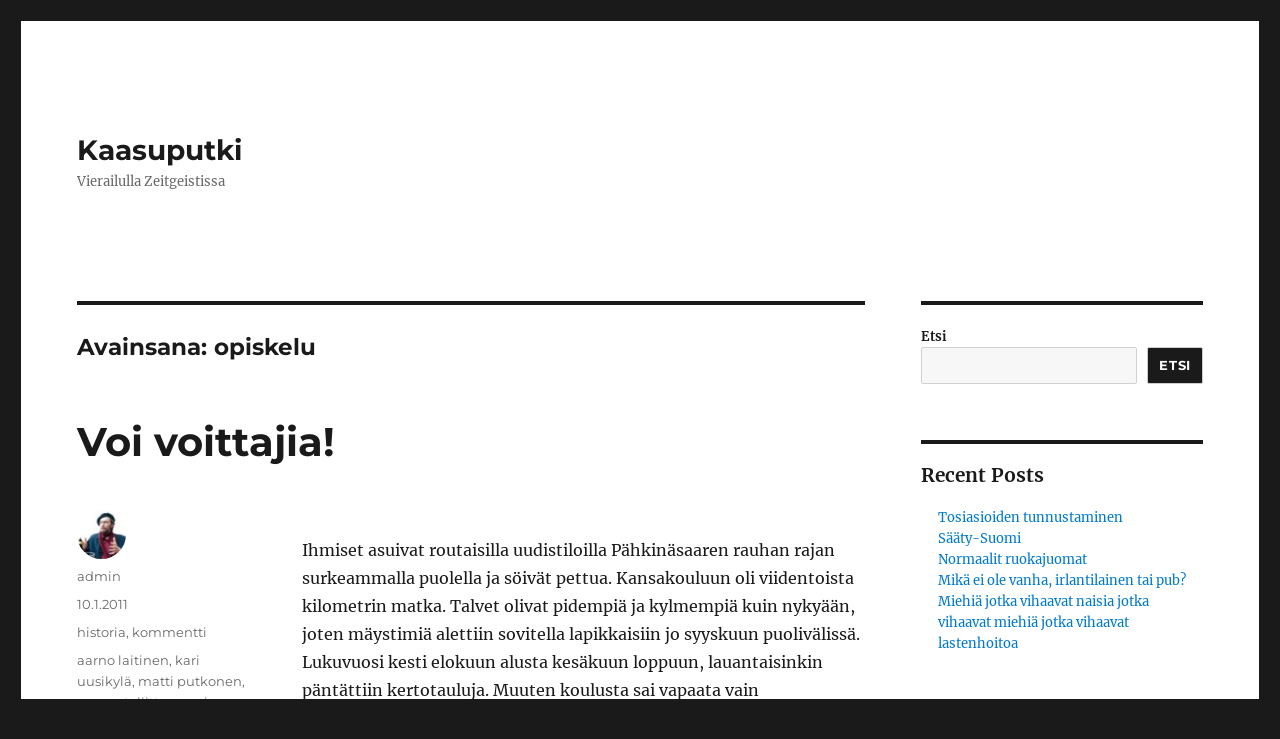

--- FILE ---
content_type: text/html; charset=UTF-8
request_url: https://www.kaasuputki.fi/tag/opiskelu/
body_size: 13680
content:
<!DOCTYPE html>
<html lang="fi" class="no-js">
<head>
	<meta charset="UTF-8">
	<meta name="viewport" content="width=device-width, initial-scale=1.0">
	<link rel="profile" href="https://gmpg.org/xfn/11">
		<script>
(function(html){html.className = html.className.replace(/\bno-js\b/,'js')})(document.documentElement);
//# sourceURL=twentysixteen_javascript_detection
</script>
<title>opiskelu &#8211; Kaasuputki</title>
<meta name='robots' content='max-image-preview:large' />
	<style>img:is([sizes="auto" i], [sizes^="auto," i]) { contain-intrinsic-size: 3000px 1500px }</style>
	<link rel="alternate" type="application/rss+xml" title="Kaasuputki &raquo; syöte" href="https://www.kaasuputki.fi/feed/" />
<link rel="alternate" type="application/rss+xml" title="Kaasuputki &raquo; kommenttien syöte" href="https://www.kaasuputki.fi/comments/feed/" />
<link rel="alternate" type="application/rss+xml" title="Kaasuputki &raquo; opiskelu avainsanan RSS-syöte" href="https://www.kaasuputki.fi/tag/opiskelu/feed/" />
<script>
window._wpemojiSettings = {"baseUrl":"https:\/\/s.w.org\/images\/core\/emoji\/16.0.1\/72x72\/","ext":".png","svgUrl":"https:\/\/s.w.org\/images\/core\/emoji\/16.0.1\/svg\/","svgExt":".svg","source":{"concatemoji":"https:\/\/www.kaasuputki.fi\/wp-includes\/js\/wp-emoji-release.min.js?ver=6.8.3"}};
/*! This file is auto-generated */
!function(s,n){var o,i,e;function c(e){try{var t={supportTests:e,timestamp:(new Date).valueOf()};sessionStorage.setItem(o,JSON.stringify(t))}catch(e){}}function p(e,t,n){e.clearRect(0,0,e.canvas.width,e.canvas.height),e.fillText(t,0,0);var t=new Uint32Array(e.getImageData(0,0,e.canvas.width,e.canvas.height).data),a=(e.clearRect(0,0,e.canvas.width,e.canvas.height),e.fillText(n,0,0),new Uint32Array(e.getImageData(0,0,e.canvas.width,e.canvas.height).data));return t.every(function(e,t){return e===a[t]})}function u(e,t){e.clearRect(0,0,e.canvas.width,e.canvas.height),e.fillText(t,0,0);for(var n=e.getImageData(16,16,1,1),a=0;a<n.data.length;a++)if(0!==n.data[a])return!1;return!0}function f(e,t,n,a){switch(t){case"flag":return n(e,"\ud83c\udff3\ufe0f\u200d\u26a7\ufe0f","\ud83c\udff3\ufe0f\u200b\u26a7\ufe0f")?!1:!n(e,"\ud83c\udde8\ud83c\uddf6","\ud83c\udde8\u200b\ud83c\uddf6")&&!n(e,"\ud83c\udff4\udb40\udc67\udb40\udc62\udb40\udc65\udb40\udc6e\udb40\udc67\udb40\udc7f","\ud83c\udff4\u200b\udb40\udc67\u200b\udb40\udc62\u200b\udb40\udc65\u200b\udb40\udc6e\u200b\udb40\udc67\u200b\udb40\udc7f");case"emoji":return!a(e,"\ud83e\udedf")}return!1}function g(e,t,n,a){var r="undefined"!=typeof WorkerGlobalScope&&self instanceof WorkerGlobalScope?new OffscreenCanvas(300,150):s.createElement("canvas"),o=r.getContext("2d",{willReadFrequently:!0}),i=(o.textBaseline="top",o.font="600 32px Arial",{});return e.forEach(function(e){i[e]=t(o,e,n,a)}),i}function t(e){var t=s.createElement("script");t.src=e,t.defer=!0,s.head.appendChild(t)}"undefined"!=typeof Promise&&(o="wpEmojiSettingsSupports",i=["flag","emoji"],n.supports={everything:!0,everythingExceptFlag:!0},e=new Promise(function(e){s.addEventListener("DOMContentLoaded",e,{once:!0})}),new Promise(function(t){var n=function(){try{var e=JSON.parse(sessionStorage.getItem(o));if("object"==typeof e&&"number"==typeof e.timestamp&&(new Date).valueOf()<e.timestamp+604800&&"object"==typeof e.supportTests)return e.supportTests}catch(e){}return null}();if(!n){if("undefined"!=typeof Worker&&"undefined"!=typeof OffscreenCanvas&&"undefined"!=typeof URL&&URL.createObjectURL&&"undefined"!=typeof Blob)try{var e="postMessage("+g.toString()+"("+[JSON.stringify(i),f.toString(),p.toString(),u.toString()].join(",")+"));",a=new Blob([e],{type:"text/javascript"}),r=new Worker(URL.createObjectURL(a),{name:"wpTestEmojiSupports"});return void(r.onmessage=function(e){c(n=e.data),r.terminate(),t(n)})}catch(e){}c(n=g(i,f,p,u))}t(n)}).then(function(e){for(var t in e)n.supports[t]=e[t],n.supports.everything=n.supports.everything&&n.supports[t],"flag"!==t&&(n.supports.everythingExceptFlag=n.supports.everythingExceptFlag&&n.supports[t]);n.supports.everythingExceptFlag=n.supports.everythingExceptFlag&&!n.supports.flag,n.DOMReady=!1,n.readyCallback=function(){n.DOMReady=!0}}).then(function(){return e}).then(function(){var e;n.supports.everything||(n.readyCallback(),(e=n.source||{}).concatemoji?t(e.concatemoji):e.wpemoji&&e.twemoji&&(t(e.twemoji),t(e.wpemoji)))}))}((window,document),window._wpemojiSettings);
</script>
<style id='wp-emoji-styles-inline-css'>

	img.wp-smiley, img.emoji {
		display: inline !important;
		border: none !important;
		box-shadow: none !important;
		height: 1em !important;
		width: 1em !important;
		margin: 0 0.07em !important;
		vertical-align: -0.1em !important;
		background: none !important;
		padding: 0 !important;
	}
</style>
<link rel='stylesheet' id='wp-block-library-css' href='https://www.kaasuputki.fi/wp-includes/css/dist/block-library/style.min.css?ver=6.8.3' media='all' />
<style id='wp-block-library-theme-inline-css'>
.wp-block-audio :where(figcaption){color:#555;font-size:13px;text-align:center}.is-dark-theme .wp-block-audio :where(figcaption){color:#ffffffa6}.wp-block-audio{margin:0 0 1em}.wp-block-code{border:1px solid #ccc;border-radius:4px;font-family:Menlo,Consolas,monaco,monospace;padding:.8em 1em}.wp-block-embed :where(figcaption){color:#555;font-size:13px;text-align:center}.is-dark-theme .wp-block-embed :where(figcaption){color:#ffffffa6}.wp-block-embed{margin:0 0 1em}.blocks-gallery-caption{color:#555;font-size:13px;text-align:center}.is-dark-theme .blocks-gallery-caption{color:#ffffffa6}:root :where(.wp-block-image figcaption){color:#555;font-size:13px;text-align:center}.is-dark-theme :root :where(.wp-block-image figcaption){color:#ffffffa6}.wp-block-image{margin:0 0 1em}.wp-block-pullquote{border-bottom:4px solid;border-top:4px solid;color:currentColor;margin-bottom:1.75em}.wp-block-pullquote cite,.wp-block-pullquote footer,.wp-block-pullquote__citation{color:currentColor;font-size:.8125em;font-style:normal;text-transform:uppercase}.wp-block-quote{border-left:.25em solid;margin:0 0 1.75em;padding-left:1em}.wp-block-quote cite,.wp-block-quote footer{color:currentColor;font-size:.8125em;font-style:normal;position:relative}.wp-block-quote:where(.has-text-align-right){border-left:none;border-right:.25em solid;padding-left:0;padding-right:1em}.wp-block-quote:where(.has-text-align-center){border:none;padding-left:0}.wp-block-quote.is-large,.wp-block-quote.is-style-large,.wp-block-quote:where(.is-style-plain){border:none}.wp-block-search .wp-block-search__label{font-weight:700}.wp-block-search__button{border:1px solid #ccc;padding:.375em .625em}:where(.wp-block-group.has-background){padding:1.25em 2.375em}.wp-block-separator.has-css-opacity{opacity:.4}.wp-block-separator{border:none;border-bottom:2px solid;margin-left:auto;margin-right:auto}.wp-block-separator.has-alpha-channel-opacity{opacity:1}.wp-block-separator:not(.is-style-wide):not(.is-style-dots){width:100px}.wp-block-separator.has-background:not(.is-style-dots){border-bottom:none;height:1px}.wp-block-separator.has-background:not(.is-style-wide):not(.is-style-dots){height:2px}.wp-block-table{margin:0 0 1em}.wp-block-table td,.wp-block-table th{word-break:normal}.wp-block-table :where(figcaption){color:#555;font-size:13px;text-align:center}.is-dark-theme .wp-block-table :where(figcaption){color:#ffffffa6}.wp-block-video :where(figcaption){color:#555;font-size:13px;text-align:center}.is-dark-theme .wp-block-video :where(figcaption){color:#ffffffa6}.wp-block-video{margin:0 0 1em}:root :where(.wp-block-template-part.has-background){margin-bottom:0;margin-top:0;padding:1.25em 2.375em}
</style>
<style id='classic-theme-styles-inline-css'>
/*! This file is auto-generated */
.wp-block-button__link{color:#fff;background-color:#32373c;border-radius:9999px;box-shadow:none;text-decoration:none;padding:calc(.667em + 2px) calc(1.333em + 2px);font-size:1.125em}.wp-block-file__button{background:#32373c;color:#fff;text-decoration:none}
</style>
<style id='global-styles-inline-css'>
:root{--wp--preset--aspect-ratio--square: 1;--wp--preset--aspect-ratio--4-3: 4/3;--wp--preset--aspect-ratio--3-4: 3/4;--wp--preset--aspect-ratio--3-2: 3/2;--wp--preset--aspect-ratio--2-3: 2/3;--wp--preset--aspect-ratio--16-9: 16/9;--wp--preset--aspect-ratio--9-16: 9/16;--wp--preset--color--black: #000000;--wp--preset--color--cyan-bluish-gray: #abb8c3;--wp--preset--color--white: #fff;--wp--preset--color--pale-pink: #f78da7;--wp--preset--color--vivid-red: #cf2e2e;--wp--preset--color--luminous-vivid-orange: #ff6900;--wp--preset--color--luminous-vivid-amber: #fcb900;--wp--preset--color--light-green-cyan: #7bdcb5;--wp--preset--color--vivid-green-cyan: #00d084;--wp--preset--color--pale-cyan-blue: #8ed1fc;--wp--preset--color--vivid-cyan-blue: #0693e3;--wp--preset--color--vivid-purple: #9b51e0;--wp--preset--color--dark-gray: #1a1a1a;--wp--preset--color--medium-gray: #686868;--wp--preset--color--light-gray: #e5e5e5;--wp--preset--color--blue-gray: #4d545c;--wp--preset--color--bright-blue: #007acc;--wp--preset--color--light-blue: #9adffd;--wp--preset--color--dark-brown: #402b30;--wp--preset--color--medium-brown: #774e24;--wp--preset--color--dark-red: #640c1f;--wp--preset--color--bright-red: #ff675f;--wp--preset--color--yellow: #ffef8e;--wp--preset--gradient--vivid-cyan-blue-to-vivid-purple: linear-gradient(135deg,rgba(6,147,227,1) 0%,rgb(155,81,224) 100%);--wp--preset--gradient--light-green-cyan-to-vivid-green-cyan: linear-gradient(135deg,rgb(122,220,180) 0%,rgb(0,208,130) 100%);--wp--preset--gradient--luminous-vivid-amber-to-luminous-vivid-orange: linear-gradient(135deg,rgba(252,185,0,1) 0%,rgba(255,105,0,1) 100%);--wp--preset--gradient--luminous-vivid-orange-to-vivid-red: linear-gradient(135deg,rgba(255,105,0,1) 0%,rgb(207,46,46) 100%);--wp--preset--gradient--very-light-gray-to-cyan-bluish-gray: linear-gradient(135deg,rgb(238,238,238) 0%,rgb(169,184,195) 100%);--wp--preset--gradient--cool-to-warm-spectrum: linear-gradient(135deg,rgb(74,234,220) 0%,rgb(151,120,209) 20%,rgb(207,42,186) 40%,rgb(238,44,130) 60%,rgb(251,105,98) 80%,rgb(254,248,76) 100%);--wp--preset--gradient--blush-light-purple: linear-gradient(135deg,rgb(255,206,236) 0%,rgb(152,150,240) 100%);--wp--preset--gradient--blush-bordeaux: linear-gradient(135deg,rgb(254,205,165) 0%,rgb(254,45,45) 50%,rgb(107,0,62) 100%);--wp--preset--gradient--luminous-dusk: linear-gradient(135deg,rgb(255,203,112) 0%,rgb(199,81,192) 50%,rgb(65,88,208) 100%);--wp--preset--gradient--pale-ocean: linear-gradient(135deg,rgb(255,245,203) 0%,rgb(182,227,212) 50%,rgb(51,167,181) 100%);--wp--preset--gradient--electric-grass: linear-gradient(135deg,rgb(202,248,128) 0%,rgb(113,206,126) 100%);--wp--preset--gradient--midnight: linear-gradient(135deg,rgb(2,3,129) 0%,rgb(40,116,252) 100%);--wp--preset--font-size--small: 13px;--wp--preset--font-size--medium: 20px;--wp--preset--font-size--large: 36px;--wp--preset--font-size--x-large: 42px;--wp--preset--spacing--20: 0.44rem;--wp--preset--spacing--30: 0.67rem;--wp--preset--spacing--40: 1rem;--wp--preset--spacing--50: 1.5rem;--wp--preset--spacing--60: 2.25rem;--wp--preset--spacing--70: 3.38rem;--wp--preset--spacing--80: 5.06rem;--wp--preset--shadow--natural: 6px 6px 9px rgba(0, 0, 0, 0.2);--wp--preset--shadow--deep: 12px 12px 50px rgba(0, 0, 0, 0.4);--wp--preset--shadow--sharp: 6px 6px 0px rgba(0, 0, 0, 0.2);--wp--preset--shadow--outlined: 6px 6px 0px -3px rgba(255, 255, 255, 1), 6px 6px rgba(0, 0, 0, 1);--wp--preset--shadow--crisp: 6px 6px 0px rgba(0, 0, 0, 1);}:where(.is-layout-flex){gap: 0.5em;}:where(.is-layout-grid){gap: 0.5em;}body .is-layout-flex{display: flex;}.is-layout-flex{flex-wrap: wrap;align-items: center;}.is-layout-flex > :is(*, div){margin: 0;}body .is-layout-grid{display: grid;}.is-layout-grid > :is(*, div){margin: 0;}:where(.wp-block-columns.is-layout-flex){gap: 2em;}:where(.wp-block-columns.is-layout-grid){gap: 2em;}:where(.wp-block-post-template.is-layout-flex){gap: 1.25em;}:where(.wp-block-post-template.is-layout-grid){gap: 1.25em;}.has-black-color{color: var(--wp--preset--color--black) !important;}.has-cyan-bluish-gray-color{color: var(--wp--preset--color--cyan-bluish-gray) !important;}.has-white-color{color: var(--wp--preset--color--white) !important;}.has-pale-pink-color{color: var(--wp--preset--color--pale-pink) !important;}.has-vivid-red-color{color: var(--wp--preset--color--vivid-red) !important;}.has-luminous-vivid-orange-color{color: var(--wp--preset--color--luminous-vivid-orange) !important;}.has-luminous-vivid-amber-color{color: var(--wp--preset--color--luminous-vivid-amber) !important;}.has-light-green-cyan-color{color: var(--wp--preset--color--light-green-cyan) !important;}.has-vivid-green-cyan-color{color: var(--wp--preset--color--vivid-green-cyan) !important;}.has-pale-cyan-blue-color{color: var(--wp--preset--color--pale-cyan-blue) !important;}.has-vivid-cyan-blue-color{color: var(--wp--preset--color--vivid-cyan-blue) !important;}.has-vivid-purple-color{color: var(--wp--preset--color--vivid-purple) !important;}.has-black-background-color{background-color: var(--wp--preset--color--black) !important;}.has-cyan-bluish-gray-background-color{background-color: var(--wp--preset--color--cyan-bluish-gray) !important;}.has-white-background-color{background-color: var(--wp--preset--color--white) !important;}.has-pale-pink-background-color{background-color: var(--wp--preset--color--pale-pink) !important;}.has-vivid-red-background-color{background-color: var(--wp--preset--color--vivid-red) !important;}.has-luminous-vivid-orange-background-color{background-color: var(--wp--preset--color--luminous-vivid-orange) !important;}.has-luminous-vivid-amber-background-color{background-color: var(--wp--preset--color--luminous-vivid-amber) !important;}.has-light-green-cyan-background-color{background-color: var(--wp--preset--color--light-green-cyan) !important;}.has-vivid-green-cyan-background-color{background-color: var(--wp--preset--color--vivid-green-cyan) !important;}.has-pale-cyan-blue-background-color{background-color: var(--wp--preset--color--pale-cyan-blue) !important;}.has-vivid-cyan-blue-background-color{background-color: var(--wp--preset--color--vivid-cyan-blue) !important;}.has-vivid-purple-background-color{background-color: var(--wp--preset--color--vivid-purple) !important;}.has-black-border-color{border-color: var(--wp--preset--color--black) !important;}.has-cyan-bluish-gray-border-color{border-color: var(--wp--preset--color--cyan-bluish-gray) !important;}.has-white-border-color{border-color: var(--wp--preset--color--white) !important;}.has-pale-pink-border-color{border-color: var(--wp--preset--color--pale-pink) !important;}.has-vivid-red-border-color{border-color: var(--wp--preset--color--vivid-red) !important;}.has-luminous-vivid-orange-border-color{border-color: var(--wp--preset--color--luminous-vivid-orange) !important;}.has-luminous-vivid-amber-border-color{border-color: var(--wp--preset--color--luminous-vivid-amber) !important;}.has-light-green-cyan-border-color{border-color: var(--wp--preset--color--light-green-cyan) !important;}.has-vivid-green-cyan-border-color{border-color: var(--wp--preset--color--vivid-green-cyan) !important;}.has-pale-cyan-blue-border-color{border-color: var(--wp--preset--color--pale-cyan-blue) !important;}.has-vivid-cyan-blue-border-color{border-color: var(--wp--preset--color--vivid-cyan-blue) !important;}.has-vivid-purple-border-color{border-color: var(--wp--preset--color--vivid-purple) !important;}.has-vivid-cyan-blue-to-vivid-purple-gradient-background{background: var(--wp--preset--gradient--vivid-cyan-blue-to-vivid-purple) !important;}.has-light-green-cyan-to-vivid-green-cyan-gradient-background{background: var(--wp--preset--gradient--light-green-cyan-to-vivid-green-cyan) !important;}.has-luminous-vivid-amber-to-luminous-vivid-orange-gradient-background{background: var(--wp--preset--gradient--luminous-vivid-amber-to-luminous-vivid-orange) !important;}.has-luminous-vivid-orange-to-vivid-red-gradient-background{background: var(--wp--preset--gradient--luminous-vivid-orange-to-vivid-red) !important;}.has-very-light-gray-to-cyan-bluish-gray-gradient-background{background: var(--wp--preset--gradient--very-light-gray-to-cyan-bluish-gray) !important;}.has-cool-to-warm-spectrum-gradient-background{background: var(--wp--preset--gradient--cool-to-warm-spectrum) !important;}.has-blush-light-purple-gradient-background{background: var(--wp--preset--gradient--blush-light-purple) !important;}.has-blush-bordeaux-gradient-background{background: var(--wp--preset--gradient--blush-bordeaux) !important;}.has-luminous-dusk-gradient-background{background: var(--wp--preset--gradient--luminous-dusk) !important;}.has-pale-ocean-gradient-background{background: var(--wp--preset--gradient--pale-ocean) !important;}.has-electric-grass-gradient-background{background: var(--wp--preset--gradient--electric-grass) !important;}.has-midnight-gradient-background{background: var(--wp--preset--gradient--midnight) !important;}.has-small-font-size{font-size: var(--wp--preset--font-size--small) !important;}.has-medium-font-size{font-size: var(--wp--preset--font-size--medium) !important;}.has-large-font-size{font-size: var(--wp--preset--font-size--large) !important;}.has-x-large-font-size{font-size: var(--wp--preset--font-size--x-large) !important;}
:where(.wp-block-post-template.is-layout-flex){gap: 1.25em;}:where(.wp-block-post-template.is-layout-grid){gap: 1.25em;}
:where(.wp-block-columns.is-layout-flex){gap: 2em;}:where(.wp-block-columns.is-layout-grid){gap: 2em;}
:root :where(.wp-block-pullquote){font-size: 1.5em;line-height: 1.6;}
</style>
<link rel='stylesheet' id='twentysixteen-fonts-css' href='https://www.kaasuputki.fi/wp-content/themes/twentysixteen/fonts/merriweather-plus-montserrat-plus-inconsolata.css?ver=20230328' media='all' />
<link rel='stylesheet' id='genericons-css' href='https://www.kaasuputki.fi/wp-content/themes/twentysixteen/genericons/genericons.css?ver=20251101' media='all' />
<link rel='stylesheet' id='twentysixteen-style-css' href='https://www.kaasuputki.fi/wp-content/themes/twentysixteen/style.css?ver=20251202' media='all' />
<link rel='stylesheet' id='twentysixteen-block-style-css' href='https://www.kaasuputki.fi/wp-content/themes/twentysixteen/css/blocks.css?ver=20240817' media='all' />
<script src="https://www.kaasuputki.fi/wp-includes/js/jquery/jquery.min.js?ver=3.7.1" id="jquery-core-js"></script>
<script src="https://www.kaasuputki.fi/wp-includes/js/jquery/jquery-migrate.min.js?ver=3.4.1" id="jquery-migrate-js"></script>
<script id="twentysixteen-script-js-extra">
var screenReaderText = {"expand":"n\u00e4yt\u00e4 alavalikko","collapse":"piilota alavalikko"};
</script>
<script src="https://www.kaasuputki.fi/wp-content/themes/twentysixteen/js/functions.js?ver=20230629" id="twentysixteen-script-js" defer data-wp-strategy="defer"></script>
<link rel="https://api.w.org/" href="https://www.kaasuputki.fi/wp-json/" /><link rel="alternate" title="JSON" type="application/json" href="https://www.kaasuputki.fi/wp-json/wp/v2/tags/1010" /><link rel="EditURI" type="application/rsd+xml" title="RSD" href="https://www.kaasuputki.fi/xmlrpc.php?rsd" />
<meta name="generator" content="WordPress 6.8.3" />
</head>

<body class="archive tag tag-opiskelu tag-1010 wp-embed-responsive wp-theme-twentysixteen group-blog hfeed">
<div id="page" class="site">
	<div class="site-inner">
		<a class="skip-link screen-reader-text" href="#content">
			Siirry sisältöön		</a>

		<header id="masthead" class="site-header">
			<div class="site-header-main">
				<div class="site-branding">
											<p class="site-title"><a href="https://www.kaasuputki.fi/" rel="home" >Kaasuputki</a></p>
												<p class="site-description">Vierailulla Zeitgeistissa</p>
									</div><!-- .site-branding -->

							</div><!-- .site-header-main -->

					</header><!-- .site-header -->

		<div id="content" class="site-content">

	<div id="primary" class="content-area">
		<main id="main" class="site-main">

		
			<header class="page-header">
				<h1 class="page-title">Avainsana: <span>opiskelu</span></h1>			</header><!-- .page-header -->

			
<article id="post-2297" class="post-2297 post type-post status-publish format-standard hentry category-historia category-kommentti tag-aarno-laitinen tag-kari-uusikyla tag-matti-putkonen tag-neuvostoliitto tag-nuoriso tag-opiskelijat tag-opiskelu tag-raimo-sailas tag-suuret-ikaluokat tag-timo-t-a-mikkonen">
	<header class="entry-header">
		
		<h2 class="entry-title"><a href="https://www.kaasuputki.fi/voi-voittajia/" rel="bookmark">Voi voittajia!</a></h2>	</header><!-- .entry-header -->

	
	
	<div class="entry-content">
		<p><a href="http://www.pohjois-savonkylat.info/korpijarvi/fi/kuvat/Luokkakuvat/Luokkakuvat.html"><img fetchpriority="high" decoding="async" class="aligncenter size-full wp-image-2298" src="http://www.kaasuputki.fi/wp-content/uploads/2011/01/pohjois-savo-korpijarvi-1955-rajattu.jpg" alt="" width="500" height="314" /></a></p>
<p>Ihmiset asuivat routaisilla uudistiloilla Pähkinäsaaren rauhan rajan surkeammalla puolella ja söivät pettua. Kansakouluun oli viidentoista kilometrin matka. Talvet olivat pidempiä ja kylmempiä kuin nykyään, joten mäystimiä alettiin sovitella lapikkaisiin jo syyskuun puolivälissä. Lukuvuosi kesti elokuun alusta kesäkuun loppuun, lauantaisinkin päntättiin kertotauluja. Muuten koulusta sai vapaata vain perunannostoa ja vanhempien hautajaisia varten. Jos myöhästyi, siitä sai heti käytöksenalennuksen ja jälki-istuntoa, kotona sitten piiskaa. Umpihangessa kolmenkymmenen asteen pakkasessa sivakoiva yksinäinen lapsiparka saattoi vain toivoa, että kintereillä jolkottelevat hukat kylliksi siivittäisivät taivalta.</p>
<p>Ja sitten olivat ne, joilla meni todella huonosti.</p>
<p>Veteraanien lapsilla on trauma siitä, etteivät he koskaan päässeet kuolemaan isänmaansa puolesta. Heille tarjoiltiin pula-ajan niukkuuden keskellä niin leveä elämä kuin sotainvalidien selkänahasta oli mahdollista kiskoa. Aikuistuttuaan he saivat kultalautasella hyvinvointia.</p>
<p>Heistä tuli todellinen pullamössösukupolvi. Ansiotta saamansa runsauden he kostivat omille lapsilleen.</p>
<h3>Pohjalainen, tietenkin</h3>
<p>Harvoin yksi ainoa kolumni pystyy yhtä hyvin tiivistämään kaikki harhakuvitelmat, joita eläkeputkessa hiihtävillä kansalaisilla on lapsistaan ja parhaimmillaan lastenlapsistaan.</p>
<p>Onneksi on Pohjalainen.</p>
<p>Oppineeksi ihmiseksi melkoisen matalaotsaisessa töräyksessään ”<a href="http://www.pohjalainen.fi/Article.jsp?article=543964">Opiskelijoita on turha säälitellä</a>” (31.12.2010, Pohjalainen) kasvatustieteen emeritusprofessori, suurten ikäluokkien <em>primus inter pares</em> <strong>Kari Uusikylä</strong> opastaa kädestä pitäen, mitä sukupolvien välisellä kuilulla tarkoitetaan.</p>
<p>Onnen kyynel silmäkulmassaan Uusikylä kirjoittaa:</p>
<blockquote><p>Opiskelemaan pääsy oli ikäpolvelleni suuri etuoikeus ja ilon aihe.</p></blockquote>
<p>… Kiitos 1939–45.</p>
<blockquote><p>Pääsin lainan turvin kaksivuotiseen opettajakorkeakouluun. Suurilla ikäluokilla ei ollut opintotukia eikä opiskelija-asuntoja, oli alivuokralaishuone ja velka ilman valtion takausta. Kun sain vuonna 1965 Vaasan kaupungin stipendin, 500 markkaa, tunsin itseni melkein varkaaksi. Stipendin ojensi kaupungintalolla itse kaupunginjohtaja Kaunis-Lauri Järventaka.</p></blockquote>
<p>Kiitos myös <strong>Kaunis-Lauri</strong>, mutta niin mieluusti kuin hemmotellut nykynuoret haluaisivatkin seurata Uusikylän esimerkkiä, se opintie on heiltä suljettu. ”Kaksivuotisia opettajakorkeakouluja” ei ole olemassa. Opettajan ammatti edellyttää nykyään <a href="http://www.sool.fi/okopa/">aina maisterintutkintoa</a>, juurikin Kari Uusikylän tapaisten kasvatustieteen asiantuntijoiden vaatimuksesta.</p>
<blockquote><p>Minulla ei ollut varaa mennä opettajakorkeakoulun vuosijuhlaan, koska se maksoi 20 markkaa. Äiti lupasi hankkia rahan myymällä lippuja VPS:n peleissä. Hän kertoi samassa kirjeessä, että pian Helsinkiin lähtee sukat ja pitkät kalsarit, myöhemmin ruokapaketti. Naurattaako? Naurakaa pois!</p></blockquote>
<p>Naurakaamme. Onhan tuo tavaton uhraus äidiltä, mutta onneksi hyvästä syystä. Vuosijuhla on vuosijuhla. Se muuten tekee 32,69 euroa. Sen verran vuoden -65 kaksikymppinen on <a href="http://www.nordea.fi/Henkil%C3%B6asiakkaat/S%C3%A4%C3%A4st%C3%B6t+ja+sijoitukset/Ty%C3%B6kalut+ja+apuv%C3%A4lineet/Rahanarvonkerroin/702504.html">nykyrahassa</a>.</p>
<p>Vertailun vuoksi Peduca ry:n eli Helsingin yliopiston kasvatustieteen ja luokanopettajalinjan opiskelijoiden vuosijuhlat maksoivat viimeksi 60 euroa. Kaikesta päätellen Kari Uusikylän äiti olisi joutunut menemään päivätöihin, jos poikaparka olisi epäonnekseen joutunut aloittamaan opintonsa nyt.</p>
<p><img decoding="async" class="aligncenter size-full wp-image-2302" src="http://www.kaasuputki.fi/wp-content/uploads/2011/01/plan-uusikyla-ote.jpg" alt="" width="500" height="417" /></p>
<h3>”En ole sankari, mutta…”</h3>
<p>Professori Uusikylä on eläkepäivillään alkanut harrastaa teeskennellyn nöyryyden ohella toistakin jaloa taitoa, olkinukkejen askartelua. Niitä onkin mukava ilkkua omassa kuplassa, jonka sisällä on ikuinen vuosi 1965.</p>
<blockquote><p>En ollut köyhä sankari. Olin suurten ikäluokkien tavallinen opiskelija. Meidän oli vastattava itse elämästämme heti, kun koulu jäi taakse. Aikuisuus oli portti vapauteen, ei pelon aihe, kuten niin monille nykyään.</p>
<p>Kapakoissa notkuivat juopot, harvoin opiskelijat. Lauantainakin oli opetusta, illalla mentiin rippipuvussa osakuntatansseihin.</p></blockquote>
<p>Kapakoissa notkuvat juopot myös vuonna 2010. Osa juopoista on opiskelijoita. Niin kuin vuonna 1965, jolloin legendan mukaan ei muuta tehtykään kuin ryypättiin. Osakuntatansseista on sentään sittemmin päästy eroon.</p>
<p>Uusikylän omat irtiotot opiskelijaelämän raskaasta puurtamisesta rippipuvussa ja etenkin -puvutta joka tapauksessa kantoivat hedelmää. Hän sai. Koska siihen aikaan ei perhesuunnitteluun uskottu ja homouttakaan ei ollut vielä keksitty, raappahousujen riisuminen johti vääjäämättömästi laajan lapsikatraan ilmestymiseen:</p>
<blockquote><p>Olin tavattoman onnellinen, kun pääsin 22-vuotiaana perheenisänä yliopistoon jatkamaan opintoja, työn ohella. Kaikki piti aloittaa alusta. Hiekkalaatikon reunalla oli helppo lukea, taaperot pysyivät loorassa.</p></blockquote>
<p>22 ja taaperot? Uusikylä puhuu arvoituksin. Nyt on pakko vetää henkeä ja pohtia muutamia asioita:</p>
<p>1960-luvun lopulla MTK piti huolen tuottajahintojen ja SAK palkkojen noususta. Työnantajaliitot puolestaan tilasivat säännöllisin väliajoin devalvaation. Viisivuotissuunnitelmiin ankkuroitu kiinteähintainen idänkauppa tasasi suhdannevaihteluita. Kouluttamaton väki muutti tekemään kuulalaakereita Ruotsiin, valkokaulustyöntekijöistä oli puolestaan pulaa kotimaassakin.</p>
<p>Tässä työelämään astuu Kari Uusikylä. Hän on saanut vain kahden vuoden opinnoilla ilmeisen vakaan työpaikan omalta alaltaan. Lisäksi hän on nainut mies, joka jollakin keinolla pystyy kasvattamaan lapsensa, opiskelemaan yliopistolla ja käymään töissä. Olisiko pikkurouva ollut kotona vai riittikö opettajan palkka tuolloin yksityisen perhepäivähoitajan liksoihin?</p>
<p>Yhtälö on ollut käytännössä ratkaisematon koskaan sen jälkeen.</p>
<p>Ja silti, kaiken tuon materiaalisen ynnä henkisen hyvinvoinnin päälle professorilla on varaa olla katkera siitä, että nykynuoret eivät enää käy luennoilla lauantaisin. (Se olisi mahdotonta, sillä opetusta ei ensinkään järjestetä viikonloppuisin ja toisaalta nykyisin ei ole varaa pitää luentoja aina edes viikolla. Valtion rahat on käytettävä Kari Uusikylän ja hänen kollegoidensa säätämien lakien nojalla heidän omiin eläkkeisiinsä.)</p>
<h3>Nykyajan nuoret</h3>
<p>Niin, muinoin kaikki oli kaikki niin selvää, mutta sitten jokin meni pieleen. Lapsista kasvoi kiittämättömiä lurjuksia.</p>
<blockquote><p>Nyt aikuisia opiskelijoita holhotaan korkeakouluissa melkein kuin taaperoita. Suorituksissakin joustetaan usein, ettei opiskelijalle vain tule paha mieli.</p>
<p>Ei ennen pyydelty vaihtoehtoista tentin suoritustapaa ”kun kirja on niin paksu ja vieraskielinen”, tai tentin aikaan on Kanarian reissu. Professori olisi heittänyt ulos. Luennot alkoivat aamulla ja nimilista kiersi salissa.</p></blockquote>
<p>Uusikylä juksaa hiukan. Jos koskaan suorituksissa joustetaan, se tehdään siksi, että korkeakoulut saisivat opiskelijansa nopeasti ulos maisteritehtaalta. Juuri Kari Uusikylän ikä- ja aatetoverit julkishallinnossa ja työnantajaleirissä lakkaamatta suoltavat vaatimuksia opiskeluajan lyhentämisestä. Keinolla millä hyvänsä.</p>
<p>Emerituksen rakkaudella kyhäämän olkinukkeopiskelijan hahmo on jo saanut eeppiset mittasuhteet. Laiska ja omahyväinen nuorisorikollinen on tietenkin silkkaa pahuuttaan tehnyt kirjatentin ja kieltäytynyt suorittamasta kurssiaan luentopäiväkirjaa täyttämällä. Opintorahatkin (298 €/kk, miinus verot) käytetään kaikista maailman asioista juuri löhölomaan rantakohteessa – eihän viikko Kanarialla maksa kuin kolmen kuukauden opintorahat tai vuoden opintolainat. Uusikylän universumissa opiskelijahipsterin tunnistaa ennen kaikkea ranteessa kimmeltävästä, Lanzarotelta ostetusta rantarolexista.</p>
<h3>Kukahan ne on ruokkinut?</h3>
<p>Hävyttömimmillään täyttä eläkettä ja erilaisia esiintymis- ja kirjoituspalkkioita ynnä tunnustuspalkintoja kaksin käsin rohmuava professori Kari Uusikylä on syyttäessään toimeentulominimin alla sinnitteleviä opiskelijoita ahneudesta:</p>
<blockquote><p>Muuan opiskelija vaatii lehtikirjoituksessa Kelaa perustelemaan, miksi hänen pitäisi alentaa opiskeluaikanaan elintasoaan!</p>
<p>Lapsuuden yltäkylläisyys on vienyt monelta nuorelta suhteellisuuden tajun. On oikein, että opiskelijoita tuetaan taloudellisesti. On kuitenkin pöyristyttävää, että opiskelemalla vain 18 opintopistettä vuodessa saa opintotukea. Nämä pisteet vaativat noin kymmenen viikon tehokasta opiskelua vuodessa!</p></blockquote>
<p>Itse asiassa tuo nimetön lehteen kirjoittanut henkilö, jonka emeritus laajan oppineisuutensa ja korkean ikänsä suomalla etuoikeudella monistaa kattamaan kaikki korkeakouluopiskelijat, kysyy aivan oikean kysymyksen. Miksi 1940–50-luvulla syntyneet ovat ottaneet kaiken ja jättäneet lapsensa tyhjän päälle?</p>
<p>1990-luvulta alkaen aikuistunet ovat ensimmäinen sukupolvi, joka elää vanhempiaan ahtaammin ja pienemmillä tuloilla. BKT:n kasvu on jatkunut taantumista ja suhdannekuopista huolimatta, mutta nuoremmissa ikäluokissa tulojen kasvu ei näy.</p>
<p>”Lapsuuden yltäkylläisyys”, josta Kari Uusikylä syyttää viattomia nuoria, on näet hänen omaa yltäkylläisyyttään. Eivät opiskelijat ole vastuussa vanhempiensa pröystäilystä.</p>
<p>Valitettavin merkki professorivanhuksen vääjäämättömästä valppaustason alenemisesta on silti huutomerkillä koristeltu väittämä, että opiskelemalla kymmenen viikkoa vuodessa saisi opintorahansa. <a href="http://www.kela.fi/in/internet/suomi.nsf/NET/080601140021IL?OpenDocument">Kela vaatii ilman mitään selittelyitä</a> opintosuorituksia 4,8 opintopistettä per kuukausi. Se on sama kuin 116 tuntia töitä kuukaudessa, noin 30 tuntia opintoja viikossa.</p>
<p>Opiskelijan ”tuntipalkka” on siis suunnilleen kaksi ja puoli euroa. Ylitöitä ei korvata.</p>
<blockquote><p>Opiskelijatutorit ohjaavat tulokkaita opintoihin haalari päällään, isot kaljapakkaukset kummassakin kädessä. Ryyppäämisen peruskurssilla aloitetaan ja moni etenee nopeasti alalla laudatur-tasolle.</p></blockquote>
<p>Juopottelukin on taitolaji.</p>
<h3>”Miksi nykynuoret eivät enää vie jäänmurtajia Neuvostoliittoon?”</h3>
<blockquote><p>”On pakko olla töissä”, kuulen kiukkuisen huudon. Ei ole, ellei pelkää pikku velkaa.</p></blockquote>
<p>Pikku velka on suhteellinen käsite. Tai olisi, jos professori Uusikylän maailmankuvassa olisi mitään muuta kuin absoluutteja. 1965-vuoden Suomessa korot ja vuokrat oli säännelty, palkkojen ja hintojen kilpajuoksu piti inflaatioprosentin ilmassa. Vuosikaudet valtiovalta hyvitti lainanottajia tarjoamalla oikeuden vähentää korot verotuksessa.</p>
<p>Nämä yhdessä tarkoittivat yksinkertaisesti sitä, että isotkin lainat sulivat palkankorotusten ja rahan arvon laskemisen myötä nopeasti. Lainoilla oli negatiivinen reaalikorko. Uusikylän nuoruudessa lainat tosiaan olivat maksettavissa.</p>
<blockquote><p>”Kaikille ei ole töitä!” kuuluu jatkohuuto. Asiassa voi olla perää, mutta tuskin kenenkään koulutetuista pitää nukkua roskalaatikoissa tai viemäreissä, kuten niin monen suomalaisen tulevanakin yönä.</p></blockquote>
<p><a href="http://yle.fi/uutiset/kotimaa/2010/06/nuorten_asunnottomuus_pahenee_1732935.html">Kr-hm…</a></p>
<blockquote><p>Miksi muuten pari vuotta sitten valmistui 2.5 kertainen määrä maistereita? Siksi, että opiskelijat pakotettiin opiskelemaan ikivanhojen arvosanojen vanhenemisen uhalla.</p>
<p>Opiskelijan tulisi opiskella eikä hortoilla aamuöisin kännipäissään torilla. Opintorahoja ei ole tarkoitettu ryyppäämiseen eikä taksiajeluun.</p></blockquote>
<p>Tässä ei enää puhu kasvatustieteilijä, vaan vanha, kateellinen mies, joka haaskasi nuoruutensa perustamalla perheen liian aikaisin.</p>
<blockquote><p>Pahoitinko jonkun mielen? Totuus voi joskus olla epämukava, mutta sitä ei voi paeta.</p></blockquote>
<p>Totuutta on näemmä aika helppo paeta. Tarvitsee vain uskotella itselleen, että ajat eivät ole muuttuneet sitten Kekkosen päivien.</p>
<h3>Melkein sankarivainajia</h3>
<p>Kari Uusikylä ei ole ainoa kuudetkymmenet täyttänyt kynäniekka, jonka elämää ravistelee silmitön kateus rahattomia 20–30-vuotiaita kohtaan. Suuria ikäluokkia ei suotta sanota suuriksi, heillä riittää katkeruutta vaikka muille jakaa:</p>
<ul>
<li>Timo T. A. Mikkonen tietää, että koska hänen sukupolvensa kasvatti lapsistaan pelkkiä vätyksiä, Neuvostoliitto miehittää Suomen. | <a href="http://www.seiska.fi/julkkisblogit/timotamikkonen/1285849837905/kohti+bbsaapumiseria/">KOHTI BB-SAAPUMISERIÄ</a> (Seiska)</li>
<li>”Ilmastonsuojelu-uskonto, feminismiuskonto, vihreä uskonto, kasvissyöntiuskonto”&#8230; Aarno Laitinen ei koskaan ole päättänyt, vihaako hän enemmän nuoria vai naisia. | <a href="http://blogit.iltalehti.fi/aarno-laitinen/2010/10/31/uudet-uskonnot/">Uudet uskonnot</a> (Iltalehti)</li>
<li>”Minulle on välittynyt kuva, että 90-luvun talouskriisi asuu opiskelijoiden takaraivossa. Se on jättänyt tällaisia atavistisia pelkoja, kuten ylimitoitettu pelko työttömyydestä.” | <a href="http://fi.wikiquote.org/wiki/Raimo_Sailas">Raimo Sailas</a> (Wikisitaatit)</li>
<li>Suomalainen ympäristöpuolue tappaa ja kiduttaa ihmisiä globaalisti, uskoo Matti Putkonen. | <a href="http://www.turkulainen.fi/Keskustelut/Blogit-ja-kolumnit/Matti-Putkonen/Annin-ja-Osaman-yhteensopivuus">Annin ja Osaman yhteensopivuus</a> (Turkulainen)</li>
</ul>
	</div><!-- .entry-content -->

	<footer class="entry-footer">
		<span class="byline"><img alt='' src='https://secure.gravatar.com/avatar/7b5c3eb08ff80fe5c3076e7e45f72560bddaca946e2195434c3183e2c14c7fe8?s=49&#038;d=mm&#038;r=g' srcset='https://secure.gravatar.com/avatar/7b5c3eb08ff80fe5c3076e7e45f72560bddaca946e2195434c3183e2c14c7fe8?s=98&#038;d=mm&#038;r=g 2x' class='avatar avatar-49 photo' height='49' width='49' decoding='async'/><span class="screen-reader-text">Kirjoittaja </span><span class="author vcard"><a class="url fn n" href="https://www.kaasuputki.fi/author/admin/">admin</a></span></span><span class="posted-on"><span class="screen-reader-text">Julkaistu </span><a href="https://www.kaasuputki.fi/voi-voittajia/" rel="bookmark"><time class="entry-date published updated" datetime="2011-01-10T08:12:00+00:00">10.1.2011</time></a></span><span class="cat-links"><span class="screen-reader-text">Kategoriat </span><a href="https://www.kaasuputki.fi/category/historia/" rel="category tag">historia</a>, <a href="https://www.kaasuputki.fi/category/kommentti/" rel="category tag">kommentti</a></span><span class="tags-links"><span class="screen-reader-text">Avainsanat </span><a href="https://www.kaasuputki.fi/tag/aarno-laitinen/" rel="tag">aarno laitinen</a>, <a href="https://www.kaasuputki.fi/tag/kari-uusikyla/" rel="tag">kari uusikylä</a>, <a href="https://www.kaasuputki.fi/tag/matti-putkonen/" rel="tag">matti putkonen</a>, <a href="https://www.kaasuputki.fi/tag/neuvostoliitto/" rel="tag">neuvostoliitto</a>, <a href="https://www.kaasuputki.fi/tag/nuoriso/" rel="tag">nuoriso</a>, <a href="https://www.kaasuputki.fi/tag/opiskelijat/" rel="tag">opiskelijat</a>, <a href="https://www.kaasuputki.fi/tag/opiskelu/" rel="tag">opiskelu</a>, <a href="https://www.kaasuputki.fi/tag/raimo-sailas/" rel="tag">raimo sailas</a>, <a href="https://www.kaasuputki.fi/tag/suuret-ikaluokat/" rel="tag">suuret ikäluokat</a>, <a href="https://www.kaasuputki.fi/tag/timo-t-a-mikkonen/" rel="tag">timo t. a. mikkonen</a></span><span class="comments-link"><a href="https://www.kaasuputki.fi/voi-voittajia/#comments">15 kommenttia<span class="screen-reader-text"> artikkeliin Voi voittajia!</span></a></span>			</footer><!-- .entry-footer -->
</article><!-- #post-2297 -->

		</main><!-- .site-main -->
	</div><!-- .content-area -->


	<aside id="secondary" class="sidebar widget-area">
		<section id="block-2" class="widget widget_block widget_search"><form role="search" method="get" action="https://www.kaasuputki.fi/" class="wp-block-search__button-outside wp-block-search__text-button wp-block-search"    ><label class="wp-block-search__label" for="wp-block-search__input-1" >Etsi</label><div class="wp-block-search__inside-wrapper " ><input class="wp-block-search__input" id="wp-block-search__input-1" placeholder="" value="" type="search" name="s" required /><button aria-label="Etsi" class="wp-block-search__button wp-element-button" type="submit" >Etsi</button></div></form></section><section id="block-3" class="widget widget_block"><div class="wp-block-group"><div class="wp-block-group__inner-container is-layout-flow wp-block-group-is-layout-flow"><h2 class="wp-block-heading">Recent Posts</h2><ul class="wp-block-latest-posts__list wp-block-latest-posts"><li><a class="wp-block-latest-posts__post-title" href="https://www.kaasuputki.fi/tosiasioiden-tunnustaminen/">Tosiasioiden tunnustaminen</a></li>
<li><a class="wp-block-latest-posts__post-title" href="https://www.kaasuputki.fi/saaty-suomi/">Sääty-Suomi</a></li>
<li><a class="wp-block-latest-posts__post-title" href="https://www.kaasuputki.fi/normaalit-ruokajuomat/">Normaalit ruokajuomat</a></li>
<li><a class="wp-block-latest-posts__post-title" href="https://www.kaasuputki.fi/mika-ei-ole-vanha-irlantilainen-tai-pub/">Mikä ei ole vanha, irlantilainen tai pub?</a></li>
<li><a class="wp-block-latest-posts__post-title" href="https://www.kaasuputki.fi/miehia-jotka-vihaavat-naisia-jotka-vihaavat-miehia-jotka-vihaavat-lastenhoitoa/">Miehiä jotka vihaavat naisia jotka vihaavat miehiä jotka vihaavat lastenhoitoa</a></li>
</ul></div></div></section><section id="block-4" class="widget widget_block"><div class="wp-block-group"><div class="wp-block-group__inner-container is-layout-flow wp-block-group-is-layout-flow"><h2 class="wp-block-heading">Recent Comments</h2><ol class="wp-block-latest-comments"><li class="wp-block-latest-comments__comment"><article><footer class="wp-block-latest-comments__comment-meta"><a class="wp-block-latest-comments__comment-author" href="https://www.kaasuputki.fi/imperiumin-raunio/">Imperiumin raunio &#8211; Kaasuputki</a> aiheesta <a class="wp-block-latest-comments__comment-link" href="https://www.kaasuputki.fi/ddr/#comment-1501">DDR</a></footer></article></li><li class="wp-block-latest-comments__comment"><article><footer class="wp-block-latest-comments__comment-meta"><span class="wp-block-latest-comments__comment-author">Yuri</span> aiheesta <a class="wp-block-latest-comments__comment-link" href="https://www.kaasuputki.fi/cancel/#comment-1519">Cancel?</a></footer></article></li><li class="wp-block-latest-comments__comment"><article><footer class="wp-block-latest-comments__comment-meta"><span class="wp-block-latest-comments__comment-author">Johannes</span> aiheesta <a class="wp-block-latest-comments__comment-link" href="https://www.kaasuputki.fi/liberaali-oikeistopuolue/#comment-1518">Liberaali oikeistopuolue</a></footer></article></li><li class="wp-block-latest-comments__comment"><article><footer class="wp-block-latest-comments__comment-meta"><span class="wp-block-latest-comments__comment-author">Kyllikki Massa</span> aiheesta <a class="wp-block-latest-comments__comment-link" href="https://www.kaasuputki.fi/tulkaa-pois-mielenhairiosta/#comment-1517">Tulkaa pois mielenhäiriöstä</a></footer></article></li><li class="wp-block-latest-comments__comment"><article><footer class="wp-block-latest-comments__comment-meta"><span class="wp-block-latest-comments__comment-author">Marit</span> aiheesta <a class="wp-block-latest-comments__comment-link" href="https://www.kaasuputki.fi/tulkaa-pois-mielenhairiosta/#comment-1516">Tulkaa pois mielenhäiriöstä</a></footer></article></li></ol></div></div></section>	</aside><!-- .sidebar .widget-area -->

		</div><!-- .site-content -->

		<footer id="colophon" class="site-footer">
			
			
			<div class="site-info">
								<span class="site-title"><a href="https://www.kaasuputki.fi/" rel="home">Kaasuputki</a></span>
								<a href="https://wordpress.org/" class="imprint">
					Palvelun tarjoaa WordPress				</a>
			</div><!-- .site-info -->
		</footer><!-- .site-footer -->
	</div><!-- .site-inner -->
</div><!-- .site -->

<script type="speculationrules">
{"prefetch":[{"source":"document","where":{"and":[{"href_matches":"\/*"},{"not":{"href_matches":["\/wp-*.php","\/wp-admin\/*","\/wp-content\/uploads\/*","\/wp-content\/*","\/wp-content\/plugins\/*","\/wp-content\/themes\/twentysixteen\/*","\/*\\?(.+)"]}},{"not":{"selector_matches":"a[rel~=\"nofollow\"]"}},{"not":{"selector_matches":".no-prefetch, .no-prefetch a"}}]},"eagerness":"conservative"}]}
</script>
</body>
</html>
